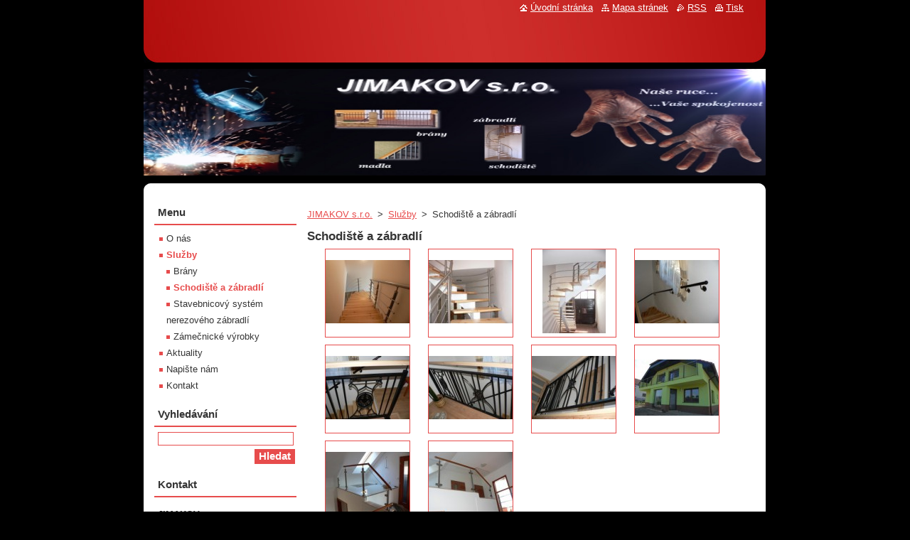

--- FILE ---
content_type: text/html; charset=UTF-8
request_url: https://www.jimakov.cz/sluzby/schodiste/
body_size: 8032
content:
<!--[if lte IE 9]><!DOCTYPE HTML PUBLIC "-//W3C//DTD HTML 4.01 Transitional//EN" "https://www.w3.org/TR/html4/loose.dtd"><![endif]-->
<!DOCTYPE html>
<!--[if IE]><html class="ie" lang="cs"><![endif]-->
<!--[if gt IE 9]><!--> 
<html lang="cs">
<!--<![endif]-->
  <head>
    <!--[if lt IE 8]><meta http-equiv="X-UA-Compatible" content="IE=EmulateIE7"><![endif]--><!--[if IE 8]><meta http-equiv="X-UA-Compatible" content="IE=EmulateIE8"><![endif]--><!--[if IE 9]><meta http-equiv="X-UA-Compatible" content="IE=EmulateIE9"><![endif]-->
    <base href="https://www.jimakov.cz/">
  <meta charset="utf-8">
  <meta name="description" content="">
  <meta name="keywords" content="">
  <meta name="generator" content="Webnode">
  <meta name="apple-mobile-web-app-capable" content="yes">
  <meta name="apple-mobile-web-app-status-bar-style" content="black">
  <meta name="format-detection" content="telephone=no">
    <link rel="icon" type="image/svg+xml" href="/favicon.svg" sizes="any">  <link rel="icon" type="image/svg+xml" href="/favicon16.svg" sizes="16x16">  <link rel="icon" href="/favicon.ico"><link rel="canonical" href="https://www.jimakov.cz/sluzby/schodiste/">
<script type="text/javascript">(function(i,s,o,g,r,a,m){i['GoogleAnalyticsObject']=r;i[r]=i[r]||function(){
			(i[r].q=i[r].q||[]).push(arguments)},i[r].l=1*new Date();a=s.createElement(o),
			m=s.getElementsByTagName(o)[0];a.async=1;a.src=g;m.parentNode.insertBefore(a,m)
			})(window,document,'script','//www.google-analytics.com/analytics.js','ga');ga('create', 'UA-797705-6', 'auto',{"name":"wnd_header"});ga('wnd_header.set', 'dimension1', 'W1');ga('wnd_header.set', 'anonymizeIp', true);ga('wnd_header.send', 'pageview');var pageTrackerAllTrackEvent=function(category,action,opt_label,opt_value){ga('send', 'event', category, action, opt_label, opt_value)};</script>
  <link rel="alternate" type="application/rss+xml" href="https://jimakov.cz/rss/all.xml" title="Všechny články">
<!--[if lte IE 9]><style type="text/css">.cke_skin_webnode iframe {vertical-align: baseline !important;}</style><![endif]-->
    <title>Schodiště a zábradlí :: Jimakov s.r.o.</title>
    <meta name="robots" content="index, follow">
    <meta name="googlebot" content="index, follow">   
    <link href="https://d11bh4d8fhuq47.cloudfront.net/_system/skins/v10/50000908/css/style.css" rel="stylesheet" type="text/css" media="screen,projection,handheld,tv">
    <link href="https://d11bh4d8fhuq47.cloudfront.net/_system/skins/v10/50000908/css/print.css" rel="stylesheet" type="text/css" media="print">
    <script type="text/javascript" src="https://d11bh4d8fhuq47.cloudfront.net/_system/skins/v10/50000908/js/functions.js"></script>
  
				<script type="text/javascript">
				/* <![CDATA[ */
					
					if (typeof(RS_CFG) == 'undefined') RS_CFG = new Array();
					RS_CFG['staticServers'] = new Array('https://d11bh4d8fhuq47.cloudfront.net/');
					RS_CFG['skinServers'] = new Array('https://d11bh4d8fhuq47.cloudfront.net/');
					RS_CFG['filesPath'] = 'https://www.jimakov.cz/_files/';
					RS_CFG['filesAWSS3Path'] = 'https://bf3c88d02a.cbaul-cdnwnd.com/c0d7d6b4643de952640ffa2fa4532219/';
					RS_CFG['lbClose'] = 'Zavřít';
					RS_CFG['skin'] = 'default';
					if (!RS_CFG['labels']) RS_CFG['labels'] = new Array();
					RS_CFG['systemName'] = 'Webnode';
						
					RS_CFG['responsiveLayout'] = 0;
					RS_CFG['mobileDevice'] = 0;
					RS_CFG['labels']['copyPasteSource'] = 'Více zde:';
					
				/* ]]> */
				</script><style type="text/css">/* <![CDATA[ */#heq6mk205fk {position: absolute;font-size: 13px !important;font-family: "Arial", helvetica, sans-serif !important;white-space: nowrap;z-index: 2147483647;-webkit-user-select: none;-khtml-user-select: none;-moz-user-select: none;-o-user-select: none;user-select: none;}#f0b2lmhghm {position: relative;top: -14px;}* html #f0b2lmhghm { top: -11px; }#f0b2lmhghm a { text-decoration: none !important; }#f0b2lmhghm a:hover { text-decoration: underline !important; }#d58hhgd232p2ors {z-index: 2147483647;display: inline-block !important;font-size: 16px;padding: 7px 59px 9px 59px;background: transparent url(https://d11bh4d8fhuq47.cloudfront.net/img/footer/footerButtonWebnodeHover.png?ph=bf3c88d02a) top left no-repeat;height: 18px;cursor: pointer;}* html #d58hhgd232p2ors { height: 36px; }#d58hhgd232p2ors:hover { background: url(https://d11bh4d8fhuq47.cloudfront.net/img/footer/footerButtonWebnode.png?ph=bf3c88d02a) top left no-repeat; }#cp8ab754l { display: none; }#fui6je2 {z-index: 3000;text-align: left !important;position: absolute;height: 88px;font-size: 13px !important;color: #ffffff !important;font-family: "Arial", helvetica, sans-serif !important;overflow: hidden;cursor: pointer;}#fui6je2 a {color: #ffffff !important;}#ba549eg1e5v {color: #36322D !important;text-decoration: none !important;font-weight: bold !important;float: right;height: 31px;position: absolute;top: 19px;right: 15px;cursor: pointer;}#h9c9kpi138bdbt { float: right; padding-right: 27px; display: block; line-height: 31px; height: 31px; background: url(https://d11bh4d8fhuq47.cloudfront.net/img/footer/footerButton.png?ph=bf3c88d02a) top right no-repeat; white-space: nowrap; }#ihc9kiesscdp { position: relative; left: 1px; float: left; display: block; width: 15px; height: 31px; background: url(https://d11bh4d8fhuq47.cloudfront.net/img/footer/footerButton.png?ph=bf3c88d02a) top left no-repeat; }#ba549eg1e5v:hover { color: #36322D !important; text-decoration: none !important; }#ba549eg1e5v:hover #h9c9kpi138bdbt { background: url(https://d11bh4d8fhuq47.cloudfront.net/img/footer/footerButtonHover.png?ph=bf3c88d02a) top right no-repeat; }#ba549eg1e5v:hover #ihc9kiesscdp { background: url(https://d11bh4d8fhuq47.cloudfront.net/img/footer/footerButtonHover.png?ph=bf3c88d02a) top left no-repeat; }#bghh3g1 {padding-right: 11px;padding-right: 11px;float: right;height: 60px;padding-top: 18px;background: url(https://d11bh4d8fhuq47.cloudfront.net/img/footer/footerBubble.png?ph=bf3c88d02a) top right no-repeat;}#ei180eh913d3 {float: left;width: 18px;height: 78px;background: url(https://d11bh4d8fhuq47.cloudfront.net/img/footer/footerBubble.png?ph=bf3c88d02a) top left no-repeat;}* html #d58hhgd232p2ors { filter: progid:DXImageTransform.Microsoft.AlphaImageLoader(src='https://d11bh4d8fhuq47.cloudfront.net/img/footer/footerButtonWebnode.png?ph=bf3c88d02a'); background: transparent; }* html #d58hhgd232p2ors:hover { filter: progid:DXImageTransform.Microsoft.AlphaImageLoader(src='https://d11bh4d8fhuq47.cloudfront.net/img/footer/footerButtonWebnodeHover.png?ph=bf3c88d02a'); background: transparent; }* html #bghh3g1 { height: 78px; background-image: url(https://d11bh4d8fhuq47.cloudfront.net/img/footer/footerBubbleIE6.png?ph=bf3c88d02a);  }* html #ei180eh913d3 { background-image: url(https://d11bh4d8fhuq47.cloudfront.net/img/footer/footerBubbleIE6.png?ph=bf3c88d02a);  }* html #h9c9kpi138bdbt { background-image: url(https://d11bh4d8fhuq47.cloudfront.net/img/footer/footerButtonIE6.png?ph=bf3c88d02a); }* html #ihc9kiesscdp { background-image: url(https://d11bh4d8fhuq47.cloudfront.net/img/footer/footerButtonIE6.png?ph=bf3c88d02a); }* html #ba549eg1e5v:hover #rbcGrSigTryButtonRight { background-image: url(https://d11bh4d8fhuq47.cloudfront.net/img/footer/footerButtonHoverIE6.png?ph=bf3c88d02a);  }* html #ba549eg1e5v:hover #rbcGrSigTryButtonLeft { background-image: url(https://d11bh4d8fhuq47.cloudfront.net/img/footer/footerButtonHoverIE6.png?ph=bf3c88d02a);  }/* ]]> */</style><script type="text/javascript" src="https://d11bh4d8fhuq47.cloudfront.net/_system/client/js/compressed/frontend.package.1-3-108.js?ph=bf3c88d02a"></script><style type="text/css"></style></head>  
  <body>  
    <div id="body_bg">      
      <div id="site">      
        <div id="site_top">
        
          <div id="nonFooter">
          
            <!-- HEADER -->          
            <div id="header">  
              <div id="header_box">     
                <div class="illustration">
                  <div id="logozone">               
                    <div id="logo"><a href="home/" title="Přejít na úvodní stránku."><span id="rbcSystemIdentifierLogo" style="visibility: hidden;">Jimakov s.r.o.</span></a></div>          
                    <p id="moto"><span id="rbcCompanySlogan" class="rbcNoStyleSpan"></span></p>
                  </div>
                   <img src="https://bf3c88d02a.cbaul-cdnwnd.com/c0d7d6b4643de952640ffa2fa4532219/200000016-c4a93c5a2c/50000000.jpg?ph=bf3c88d02a" width="875" height="150" alt="">                </div>
              </div>   
            </div>            
            <!-- /HEADER -->
            
            <!-- MAIN -->
            <div id="main"> 
                                  
              <div id="mainContent">
              
                <!-- CONTENT -->
                <div id="content">
                
                  <!-- NAVIGATOR -->
                  <div id="pageNavigator" class="rbcContentBlock">        <div class="navigator">                       <a class="navFirstPage" href="/home/">JIMAKOV s.r.o.</a>      <span><span> &gt; </span></span>          <a href="/sluzby/">Služby</a>      <span><span> &gt; </span></span>          <span id="navCurrentPage">Schodiště a zábradlí</span>               </div>              <div class="cleaner"><!-- / --></div>        </div>                  <!-- /NAVIGATOR -->
                
                  
		  
			
        <div class="box">
          <div class="box_title"><h2>Schodiště a zábradlí</h2></div>
          <div class="box_content">
               
            <div class="photo118">

			
		
			
			
			 <a class="photo" href="/album/schodiste-a-zabradli/schodiste-1-jpg1/" onclick="RubicusFrontendIns.showPhotogalleryDetailPhoto(this.href); Event.stop(event);" title="Zobrazit celou fotografii.">
        <span class="image"><span>
          <img src="https://bf3c88d02a.cbaul-cdnwnd.com/c0d7d6b4643de952640ffa2fa4532219/system_preview_small_200000177-c5ebec6e5c-public/Schodiště 1.jpg" width="118" height="89" alt="/album/schodiste-a-zabradli/schodiste-1-jpg1/">
        </span></span>  
               									
       </a>

			
		
			
			
			 <a class="photo" href="/album/schodiste-a-zabradli/schodiste-2-jpg1/" onclick="RubicusFrontendIns.showPhotogalleryDetailPhoto(this.href); Event.stop(event);" title="Zobrazit celou fotografii.">
        <span class="image"><span>
          <img src="https://bf3c88d02a.cbaul-cdnwnd.com/c0d7d6b4643de952640ffa2fa4532219/system_preview_small_200000178-307c831768-public/Schodiště 2.jpg" width="118" height="89" alt="/album/schodiste-a-zabradli/schodiste-2-jpg1/">
        </span></span>  
               									
       </a>

			
		
			
			
			 <a class="photo" href="/album/schodiste-a-zabradli/schodiste-3-jpg/" onclick="RubicusFrontendIns.showPhotogalleryDetailPhoto(this.href); Event.stop(event);" title="Zobrazit celou fotografii.">
        <span class="image"><span>
          <img src="https://bf3c88d02a.cbaul-cdnwnd.com/c0d7d6b4643de952640ffa2fa4532219/system_preview_small_200000179-b15dab2587-public/Schodiště 3.jpg" width="89" height="118" alt="/album/schodiste-a-zabradli/schodiste-3-jpg/">
        </span></span>  
               									
       </a>

			
		
			
			
			 <a class="photo" href="/album/schodiste-a-zabradli/schodiste-4-jpg/" onclick="RubicusFrontendIns.showPhotogalleryDetailPhoto(this.href); Event.stop(event);" title="Zobrazit celou fotografii.">
        <span class="image"><span>
          <img src="https://bf3c88d02a.cbaul-cdnwnd.com/c0d7d6b4643de952640ffa2fa4532219/system_preview_small_200000180-ac79aad738-public/Schodiště 4.JPG" width="118" height="89" alt="/album/schodiste-a-zabradli/schodiste-4-jpg/">
        </span></span>  
               									
       </a>

			
		
			

					<div class="cleaner"><!-- / --></div>
					
			
		
			
			
			 <a class="photo" href="/album/schodiste-a-zabradli/schodiste-5-jpg/" onclick="RubicusFrontendIns.showPhotogalleryDetailPhoto(this.href); Event.stop(event);" title="Zobrazit celou fotografii.">
        <span class="image"><span>
          <img src="https://bf3c88d02a.cbaul-cdnwnd.com/c0d7d6b4643de952640ffa2fa4532219/system_preview_small_200000181-94fef95f8c-public/Schodiště 5.JPG" width="118" height="89" alt="/album/schodiste-a-zabradli/schodiste-5-jpg/">
        </span></span>  
               									
       </a>

			
		
			
			
			 <a class="photo" href="/album/schodiste-a-zabradli/schodiste-6-jpg/" onclick="RubicusFrontendIns.showPhotogalleryDetailPhoto(this.href); Event.stop(event);" title="Zobrazit celou fotografii.">
        <span class="image"><span>
          <img src="https://bf3c88d02a.cbaul-cdnwnd.com/c0d7d6b4643de952640ffa2fa4532219/system_preview_small_200000182-db402dc3a1-public/Schodiště 6.JPG" width="118" height="89" alt="/album/schodiste-a-zabradli/schodiste-6-jpg/">
        </span></span>  
               									
       </a>

			
		
			
			
			 <a class="photo" href="/album/schodiste-a-zabradli/schodiste-7-jpg/" onclick="RubicusFrontendIns.showPhotogalleryDetailPhoto(this.href); Event.stop(event);" title="Zobrazit celou fotografii.">
        <span class="image"><span>
          <img src="https://bf3c88d02a.cbaul-cdnwnd.com/c0d7d6b4643de952640ffa2fa4532219/system_preview_small_200000183-bceaebde4f-public/Schodiště 7.JPG" width="118" height="89" alt="/album/schodiste-a-zabradli/schodiste-7-jpg/">
        </span></span>  
               									
       </a>

			
		
			
			
			 <a class="photo" href="/album/schodiste-a-zabradli/schodiste-8-jpg/" onclick="RubicusFrontendIns.showPhotogalleryDetailPhoto(this.href); Event.stop(event);" title="Zobrazit celou fotografii.">
        <span class="image"><span>
          <img src="https://bf3c88d02a.cbaul-cdnwnd.com/c0d7d6b4643de952640ffa2fa4532219/system_preview_small_200000184-2b63c2c5e6-public/Schodiště 8.jpg" width="118" height="79" alt="/album/schodiste-a-zabradli/schodiste-8-jpg/">
        </span></span>  
               									
       </a>

			
		
			

					<div class="cleaner"><!-- / --></div>
					
			
		
			
			
			 <a class="photo" href="/album/schodiste-a-zabradli/schodiste-9-jpg/" onclick="RubicusFrontendIns.showPhotogalleryDetailPhoto(this.href); Event.stop(event);" title="Zobrazit celou fotografii.">
        <span class="image"><span>
          <img src="https://bf3c88d02a.cbaul-cdnwnd.com/c0d7d6b4643de952640ffa2fa4532219/system_preview_small_200000185-bddcebed6d-public/Schodiště 9.jpg" width="118" height="89" alt="/album/schodiste-a-zabradli/schodiste-9-jpg/">
        </span></span>  
               									
       </a>

			
		
			
			
			 <a class="photo" href="/album/schodiste-a-zabradli/schodiste-9d-jpg/" onclick="RubicusFrontendIns.showPhotogalleryDetailPhoto(this.href); Event.stop(event);" title="Zobrazit celou fotografii.">
        <span class="image"><span>
          <img src="https://bf3c88d02a.cbaul-cdnwnd.com/c0d7d6b4643de952640ffa2fa4532219/system_preview_small_200000189-dffc3e0f63-public/Schodiště 9d.jpg" width="118" height="89" alt="/album/schodiste-a-zabradli/schodiste-9d-jpg/">
        </span></span>  
               									
       </a>

			
		
			
			
            </div>
          							
          	<div class="cleaner"><!-- / --></div>
					
        		
        					
        		
<div  class="paging">


<span  class="selected"><span class="pageText">1</span></span>
<span class="separator"><span class="separatorText">|</span></span>
<a href="/sluzby/schodiste/photogallerycbm_908601/10/"><span class="pageText">2</span></a>
<span class="separator"><span class="separatorText">|</span></span>
<a href="/sluzby/schodiste/photogallerycbm_908601/20/"><span class="pageText">3</span></a>
<a href="/sluzby/schodiste/photogallerycbm_908601/10/" class="right" title="Přejít na následující stránku." rel="next"><span class="rightText">&gt;</span></a>
<a href="/sluzby/schodiste/photogallerycbm_908601/20/" class="rightEnd" title="Přejít na poslední stránku."><span class="rightEndText">&gt;&gt;</span></a></div>
									                        
          </div>
        </div>
        
        <div class="cleaner"><!-- / --></div>

			
		<script type="text/javascript">/*<![CDATA[*/RS_CFG['useOldMobileTemplate'] = false;RubicusFrontendIns.setPhotogalleryInit('', '/servers/frontend/',['schodiste-a-zabradli','LIGHTBOX',26,'{PHOTO} z {TOTAL}','Zavřít','Předchozí','Následující','Spustit automatické procházení obrázků','Pozastavit automatické procházení obrázků']);/*]]>*/</script>
								
			<div class="box">
        <div class="box_content">

		<h3 style="text-align: center;">
	Všechny fotografie v uvedené fotogalerii jsou ukázkou našich prací.</h3>

                       
        </div>
      </div>
      
      <div class="cleaner"><!-- / --></div>

		                
                </div>
                <!-- /CONTENT -->
                
              </div>
              
              <!-- SIDEBAR -->
              <div id="sidebar">              
                <div id="sidebar_content">
                
                  <!-- MENU -->  
                  


		  <div class="box">	
        <div class="box_title"><h2>Menu</h2></div>
        <div class="box_content">

		<ul class="menu">
	<li class="first">
  
      <a href="/o-nas/">
    
      O nás
      
  </a>
  
  </li>
	<li class="open selected">
  
      <a href="/sluzby/">
    
      Služby
      
  </a>
  
  
	<ul class="level1">
		<li class="first">
  
      <a href="/sluzby/brany/">
    
      Brány
      
  </a>
  
  </li>
		<li class="selected activeSelected">
  
      <a href="/sluzby/schodiste/">
    
      Schodiště a zábradlí
      
  </a>
  
  </li>
		<li>
  
      <a href="/sluzby/stavebnicovy-system-nerezoveho-zabradli/">
    
      Stavebnicový systém nerezového zábradlí
      
  </a>
  
  </li>
		<li class="last">
  
      <a href="/sluzby/zamecnicke-vyrobky/">
    
      Zámečnické výrobky
      
  </a>
  
  </li>
	</ul>
	</li>
	<li>
  
      <a href="/aktuality/">
    
      Aktuality
      
  </a>
  
  </li>
	<li>
  
      <a href="/napiste-nam/">
    
      Napište nám
      
  </a>
  
  </li>
	<li class="last">
  
      <a href="/kontakt/">
    
      Kontakt
      
  </a>
  
  </li>
</ul>

        </div>
			</div>

					    
                  <!-- /MENU -->
                  
                  

		  <div class="box">            
        <div class="box_title"><h2>Vyhledávání</h2></div>            
        <div class="box_content">

		<form action="/search/" method="get" id="fulltextSearch">
		
		    <label for="fulltextSearchText" class="hidden">Vyhledávání</label>
      	<input type="text" id="fulltextSearchText" name="text"><br />
      	<span><input class="submit" type="submit" value="Hledat"></span>
				<div class="cleaner"><!-- / --></div>

		</form>

		    </div>
      </div>

		 
                  
                  

      <div class="box">
        <div class="box_title"><h2>Kontakt</h2></div>
        <div class="box_content">
          
		

      <p><strong>JIMAKOV s.r.o.</strong></p>
      
      
      <p class="address">Tomáše Procházky 19<br />
Ivančice<br />
66491</p>

	            
      
      
      <p class="phone">Jindřich Bartejs<br />
00420731690360<br />
<br />
Martin Soukop<br />
00420721130508</p>

	
      
	
	    <p class="email"><a href="&#109;&#97;&#105;&#108;&#116;&#111;:&#106;&#105;&#109;&#97;&#107;&#111;&#118;&#64;&#101;&#109;&#97;&#105;&#108;&#46;&#99;&#122;"><span id="rbcContactEmail">&#106;&#105;&#109;&#97;&#107;&#111;&#118;&#64;&#101;&#109;&#97;&#105;&#108;&#46;&#99;&#122;</span></a></p>

	           

		
                      
        </div>
      </div> 

					          
          
                          
                    
    
                </div>            
              </div>
              <!-- /SIDEBAR -->
            
              <hr class="cleaner">
            
            </div>
            <!-- /MAIN -->
            
            <div id="header_link">          
              <table><tr><td>
                 <div class="link">                             
                   <span class="homepage"><a href="home/" title="Přejít na úvodní stránku.">Úvodní stránka</a></span>            
                   <span class="sitemap"><a href="/sitemap/" title="Přejít na mapu stránek.">Mapa stránek</a></span>
                   <span class="rss"><a href="/rss/" title="RSS kanály">RSS</a></span>
                   <span class="print"><a href="#" onclick="window.print(); return false;" title="Vytisknout stránku">Tisk</a></span>
                 </div>
               </td><td>
                 <div class="lang">               
                   <div id="languageSelect"></div>			            
                 </div>
               </td></tr></table>
            </div>
        
          </div>
          
          <!-- FOOTER -->
          <div id="footer">          
            <div id="footer_content">             
              <span id="rbcFooterText" class="rbcNoStyleSpan">Copyright (c) 2011, JIMAKOV s.r.o.</span> | <span class="rbcSignatureText"><a href="https://www.webnode.cz?utm_source=text&amp;utm_medium=footer&amp;utm_campaign=free1" rel="nofollow">Vytvořte si webové stránky zdarma!</a><a id="d58hhgd232p2ors" href="https://www.webnode.cz?utm_source=button&amp;utm_medium=footer&amp;utm_campaign=free1" rel="nofollow"><span id="cp8ab754l">Webnode</span></a></span>            
            </div>        
          </div>
          <!-- /FOOTER -->
          
        </div>
      </div>    
    </div>
  
  
    <script type="text/javascript">
		/* <![CDATA[ */

			RubicusFrontendIns.addObserver
			({

				onContentChange: function ()
        {
          RubicusFrontendIns.faqInit('faq', 'answerBlock');
        },

				onStartSlideshow: function()
				{
					$('slideshowControl').innerHTML	= '<span>Pozastavit prezentaci<'+'/span>';
					$('slideshowControl').title			= 'Pozastavit automatické procházení obrázků';
					$('slideshowControl').onclick		= RubicusFrontendIns.stopSlideshow.bind(RubicusFrontendIns);
				},

				onStopSlideshow: function()
				{
					$('slideshowControl').innerHTML	= '<span>Spustit prezentaci<'+'/span>';
					$('slideshowControl').title			= 'Spustit automatické procházení obrázků';
					$('slideshowControl').onclick		= RubicusFrontendIns.startSlideshow.bind(RubicusFrontendIns);
				},

				onShowImage: function()
				{
					if (RubicusFrontendIns.isSlideshowMode())
					{
						$('slideshowControl').innerHTML	= '<span>Pozastavit prezentaci<'+'/span>';
						$('slideshowControl').title			= 'Pozastavit automatické procházení obrázků';
						$('slideshowControl').onclick		= RubicusFrontendIns.stopSlideshow.bind(RubicusFrontendIns);
					}
				}

			 });

			  RubicusFrontendIns.faqInit('faq', 'answerBlock');

			  RubicusFrontendIns.addFileToPreload('https://d11bh4d8fhuq47.cloudfront.net/_system/skins/v10/50000908/img/loading.gif');
			  RubicusFrontendIns.addFileToPreload('https://d11bh4d8fhuq47.cloudfront.net/_system/skins/v10/50000908/img/faq_close.png');
			  
  		/* ]]> */
  	 </script>
  
  <div id="rbcFooterHtml"></div><div style="display: none;" id="heq6mk205fk"><span id="f0b2lmhghm">&nbsp;</span></div><div id="fui6je2" style="display: none;"><a href="https://www.webnode.cz?utm_source=window&amp;utm_medium=footer&amp;utm_campaign=free1" rel="nofollow"><div id="ei180eh913d3"><!-- / --></div><div id="bghh3g1"><div><strong id="beh5hc114c9">WEBOVÉ STRÁNKY ZDARMA</strong><br /><span id="comb3ic9a">Chcete mít moderní web?</span></div><span id="ba549eg1e5v"><span id="ihc9kiesscdp"><!-- / --></span><span id="h9c9kpi138bdbt">Vyzkoušet</span></span></div></a></div><script type="text/javascript">/* <![CDATA[ */var b2grdkt1 = {sig: $('heq6mk205fk'),prefix: $('f0b2lmhghm'),btn : $('d58hhgd232p2ors'),win : $('fui6je2'),winLeft : $('ei180eh913d3'),winLeftT : $('qdhxjc2dieg68'),winLeftB : $('hfoq5amtsm6'),winRght : $('bghh3g1'),winRghtT : $('b057fle47bj'),winRghtB : $('e4lb8701'),tryBtn : $('ba549eg1e5v'),tryLeft : $('ihc9kiesscdp'),tryRght : $('h9c9kpi138bdbt'),text : $('comb3ic9a'),title : $('beh5hc114c9')};b2grdkt1.sig.appendChild(b2grdkt1.btn);var degd19l1mq011=0,gjeucur38fa=0,dgool7k1=0,a4iiia7efib18,g2tynn0km1hem=$$('.rbcSignatureText')[0],bc0ae80f1ab4f=false,j99abgde22b;function h9f86ih811815333(){if (!bc0ae80f1ab4f && pageTrackerAllTrackEvent){pageTrackerAllTrackEvent('Signature','Window show - branch',b2grdkt1.sig.getElementsByTagName('a')[0].innerHTML);bc0ae80f1ab4f=true;}b2grdkt1.win.show();dgool7k1=b2grdkt1.tryLeft.offsetWidth+b2grdkt1.tryRght.offsetWidth+1;b2grdkt1.tryBtn.style.width=parseInt(dgool7k1)+'px';b2grdkt1.text.parentNode.style.width = '';b2grdkt1.winRght.style.width=parseInt(20+dgool7k1+Math.max(b2grdkt1.text.offsetWidth,b2grdkt1.title.offsetWidth))+'px';b2grdkt1.win.style.width=parseInt(b2grdkt1.winLeft.offsetWidth+b2grdkt1.winRght.offsetWidth)+'px';var wl=b2grdkt1.sig.offsetLeft+b2grdkt1.btn.offsetLeft+b2grdkt1.btn.offsetWidth-b2grdkt1.win.offsetWidth+12;if (wl<10){wl=10;}b2grdkt1.win.style.left=parseInt(wl)+'px';b2grdkt1.win.style.top=parseInt(gjeucur38fa-b2grdkt1.win.offsetHeight)+'px';clearTimeout(a4iiia7efib18);}function i56hgpp(){a4iiia7efib18=setTimeout('b2grdkt1.win.hide()',1000);}function gtvyvj5706212(){var ph = RubicusFrontendIns.photoDetailHandler.lightboxFixed?document.getElementsByTagName('body')[0].offsetHeight/2:RubicusFrontendIns.getPageSize().pageHeight;b2grdkt1.sig.show();degd19l1mq011=0;gjeucur38fa=0;if (g2tynn0km1hem&&g2tynn0km1hem.offsetParent){var obj=g2tynn0km1hem;do{degd19l1mq011+=obj.offsetLeft;gjeucur38fa+=obj.offsetTop;} while (obj = obj.offsetParent);}if ($('rbcFooterText')){b2grdkt1.sig.style.color = $('rbcFooterText').getStyle('color');b2grdkt1.sig.getElementsByTagName('a')[0].style.color = $('rbcFooterText').getStyle('color');}b2grdkt1.sig.style.width=parseInt(b2grdkt1.prefix.offsetWidth+b2grdkt1.btn.offsetWidth)+'px';if (degd19l1mq011<0||degd19l1mq011>document.body.offsetWidth){degd19l1mq011=(document.body.offsetWidth-b2grdkt1.sig.offsetWidth)/2;}if (degd19l1mq011>(document.body.offsetWidth*0.55)){b2grdkt1.sig.style.left=parseInt(degd19l1mq011+(g2tynn0km1hem?g2tynn0km1hem.offsetWidth:0)-b2grdkt1.sig.offsetWidth)+'px';}else{b2grdkt1.sig.style.left=parseInt(degd19l1mq011)+'px';}if (gjeucur38fa<=0 || RubicusFrontendIns.photoDetailHandler.lightboxFixed){gjeucur38fa=ph-5-b2grdkt1.sig.offsetHeight;}b2grdkt1.sig.style.top=parseInt(gjeucur38fa-5)+'px';}function edg8jda1kn3bl(){if (j99abgde22b){clearTimeout(j99abgde22b);}j99abgde22b = setTimeout('gtvyvj5706212()', 10);}Event.observe(window,'load',function(){if (b2grdkt1.win&&b2grdkt1.btn){if (g2tynn0km1hem){if (g2tynn0km1hem.getElementsByTagName("a").length > 0){b2grdkt1.prefix.innerHTML = g2tynn0km1hem.innerHTML + '&nbsp;';}else{b2grdkt1.prefix.innerHTML = '<a href="https://www.webnode.cz?utm_source=text&amp;utm_medium=footer&amp;utm_content=cz-branch-0&amp;utm_campaign=signature" rel="nofollow">'+g2tynn0km1hem.innerHTML + '</a>&nbsp;';}g2tynn0km1hem.style.visibility='hidden';}else{if (pageTrackerAllTrackEvent){pageTrackerAllTrackEvent('Signature','Missing rbcSignatureText','www.jimakov.cz');}}gtvyvj5706212();setTimeout(gtvyvj5706212, 500);setTimeout(gtvyvj5706212, 1000);setTimeout(gtvyvj5706212, 5000);Event.observe(b2grdkt1.btn,'mouseover',h9f86ih811815333);Event.observe(b2grdkt1.win,'mouseover',h9f86ih811815333);Event.observe(b2grdkt1.btn,'mouseout',i56hgpp);Event.observe(b2grdkt1.win,'mouseout',i56hgpp);Event.observe(b2grdkt1.win,'click',function(){if (pageTrackerAllTrackEvent){pageTrackerAllTrackEvent('Signature','Window click - branch','WEBOVÉ STRÁNKY ZDARMA',0);}document/*h4lg1fd12*/.location.href='https://www.webnode.cz?utm_source=window&utm_medium=footer&utm_content=cz-branch-0&utm_campaign=signature';});Event.observe(window, 'resize', edg8jda1kn3bl);Event.observe(document.body, 'resize', edg8jda1kn3bl);RubicusFrontendIns.addObserver({onResize: edg8jda1kn3bl});RubicusFrontendIns.addObserver({onContentChange: edg8jda1kn3bl});RubicusFrontendIns.addObserver({onLightboxUpdate: gtvyvj5706212});Event.observe(b2grdkt1.btn, 'click', function(){if (pageTrackerAllTrackEvent){pageTrackerAllTrackEvent('Signature','Button click - branch',b2grdkt1.sig.getElementsByTagName('a')[0].innerHTML);}});Event.observe(b2grdkt1.tryBtn, 'click', function(){if (pageTrackerAllTrackEvent){pageTrackerAllTrackEvent('Signature','Try Button click - branch','WEBOVÉ STRÁNKY ZDARMA',0);}});}});RubicusFrontendIns.addFileToPreload('https://d11bh4d8fhuq47.cloudfront.net/img/footer/footerButtonWebnode.png?ph=bf3c88d02a');RubicusFrontendIns.addFileToPreload('https://d11bh4d8fhuq47.cloudfront.net/img/footer/footerButton.png?ph=bf3c88d02a');RubicusFrontendIns.addFileToPreload('https://d11bh4d8fhuq47.cloudfront.net/img/footer/footerButtonHover.png?ph=bf3c88d02a');RubicusFrontendIns.addFileToPreload('https://d11bh4d8fhuq47.cloudfront.net/img/footer/footerBubble.png?ph=bf3c88d02a');if (Prototype.Browser.IE){RubicusFrontendIns.addFileToPreload('https://d11bh4d8fhuq47.cloudfront.net/img/footer/footerBubbleIE6.png?ph=bf3c88d02a');RubicusFrontendIns.addFileToPreload('https://d11bh4d8fhuq47.cloudfront.net/img/footer/footerButtonHoverIE6.png?ph=bf3c88d02a');}RubicusFrontendIns.copyLink = 'https://www.webnode.cz';RS_CFG['labels']['copyPasteBackLink'] = 'Vytvořte si vlastní stránky zdarma:';/* ]]> */</script><script type="text/javascript">var keenTrackerCmsTrackEvent=function(id){if(typeof _jsTracker=="undefined" || !_jsTracker){return false;};try{var name=_keenEvents[id];var keenEvent={user:{u:_keenData.u,p:_keenData.p,lc:_keenData.lc,t:_keenData.t},action:{identifier:id,name:name,category:'cms',platform:'WND1',version:'2.1.157'},browser:{url:location.href,ua:navigator.userAgent,referer_url:document.referrer,resolution:screen.width+'x'+screen.height,ip:'52.15.68.70'}};_jsTracker.jsonpSubmit('PROD',keenEvent,function(err,res){});}catch(err){console.log(err)};};</script></body>
</html>
